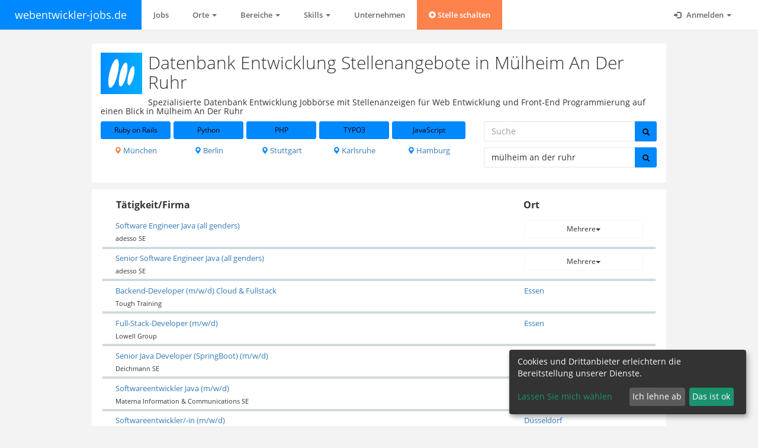

--- FILE ---
content_type: text/html; charset=utf-8
request_url: https://www.webentwickler-jobs.de/datenbank-entwicklung/in/m%C3%BClheim%20an%20der%20ruhr
body_size: 6650
content:
<!DOCTYPE html PUBLIC "-//W3C//DTD XHTML 1.0 Transitional//EN" "http://www.w3.org/TR/xhtml1/DTD/xhtml1-transitional.dtd">
<html lang="de">
<head>
  <meta content="text/html; charset=UTF-8" http-equiv="Content-Type"/>
<meta charset="utf-8"/>
<meta content="IE=edge" http-equiv="X-UA-Compatible"/>
<meta content="width=device-width, initial-scale=1, maximum-scale=1" name="viewport"/>
<meta content="Jetzt 9 aktuelle Datenbank Entwicklung Jobs und Stellen in Mülheim An Der Ruhr auf einer echten Fach-Jobbörse ansehen" name="description"/>
<meta content="webentwickler-jobs.de" name="author"/>

  <link href="https://www.webentwickler-jobs.de/datenbank-entwicklung/in/m%C3%BClheim%20an%20der%20ruhr" rel="canonical"></link>
  <meta content="noindex" name="robots"/>
<title>
  Alle Datenbank Entwicklung Jobs in Mülheim An Der Ruhr | webentwickler-jobs.de
</title>
  <link rel="shortcut icon" type="image/png" href="https://s3.eu-central-1.amazonaws.com/jobapp-logos/uploads/site/logo/40/favicon16_logo_ffc6fd738a7ebd726cd0806e9a60b427.png" sizes="16x16" />
  <link rel="shortcut icon" type="image/png" href="https://s3.eu-central-1.amazonaws.com/jobapp-logos/uploads/site/logo/40/favicon32_logo_ffc6fd738a7ebd726cd0806e9a60b427.png" sizes="32x32" />
<script type="text/plain"
        data-name="google-maps"
        data-type="application/javascript"
        data-src="https://maps.googleapis.com/maps/api/js?key=AIzaSyAlosSBaIvBzvsc93eqTQ8nlCnGjiYmDUQ&libraries=places&language=de&loading=async&callback=initializeJobMap" defer="defer" data-cfasync="false"></script>
<script src="/assets/application-f804828e7146b8fab151aff442fe4ea60f5483db8ce272d25bf1f61d2226ea4d.js"></script>


<link rel="stylesheet" media="screen" href="/assets/application-1b4f50d36035ff3a7631ea24c63ab7055f3e1da9e9882357c6200d9846fb0392.css" />
<link rel="stylesheet" media="screen" href="/assets/sites/webentwicklerjobs-020547b7ee529a6e7130a4a5291d7de9e497d189470db4cd82f67ed9891f3636.css" />

    <script async
            type="text/plain"
            data-name="google-analytics"
            data-type="application/javascript"
            data-src="https://www.googletagmanager.com/gtag/js?id=G-HXBGH0QYDN"></script>
    <script>
        window.dataLayer = window.dataLayer || [];

        function gtag() {
            dataLayer.push(arguments);
        }

        gtag('js', new Date());
    </script>
  <script>
      var ga_token = "G-HXBGH0QYDN";
      gtag('set', {'user_id': 'f269c590-b8ff-46cf-a8e8-f130ae97229a'});
      gtag('config', "G-HXBGH0QYDN", {
          'anonymize_ip': true,
          'custom_map': {'dimension1': 'data-source', 'dimension2': 'job_id', 'dimension3': 'job_pagetype'},
          'job_pagetype': 'home'
      });
  </script>

<!-- Google Tag Manager -->
<script type="text/plain"
        data-name="more-tags"
        data-type="application/javascript">
(function(w,d,s,l,i){w[l]=w[l]||[];w[l].push({'gtm.start':
new Date().getTime(),event:'gtm.js'});var f=d.getElementsByTagName(s)[0],
j=d.createElement(s),dl=l!='dataLayer'?'&l='+l:'';j.async=true;j.src=
'https://www.googletagmanager.com/gtm.js?id='+i+dl;f.parentNode.insertBefore(j,f);
})(window,document,'script','dataLayer','GTM-THNV86H');
</script>
<!-- End Google Tag Manager -->


</head>
<body class="top-navigation gray-bg" class="administrator" id="webentwicklerjobs">

<div id="wrapper">
  <div id="page-wrapper">
    <nav class="navbar navbar-default navbar-fixed-top " role="navigation">
  <div class="container-fluid">
    <div class="navbar-header">
      <button aria-controls="navbar" aria-expanded="false" data-target="#navbar" data-toggle="collapse" class="navbar-toggle collapsed" type="button">
        <i class="glyphicon glyphicon-menu-hamburger"></i>
      </button>
      <a class="navbar-brand" href="https://www.webentwickler-jobs.de/">webentwickler-jobs.de</a>
    </div>
    <div class="navbar-collapse collapse" id="navbar">
      <ul class="nav navbar-nav">
        <li class="dropdown">
          <a role="button" aria-expanded="false" href="/">Jobs</a>
        </li>

            <li class="dropdown">
      <a aria-expanded="false" aria-haspopup="true" class="dropdown-toggle" data-toggle="dropdown" href="#" role="button">
        Orte
        <span class="caret"></span>
      </a>
      <ul class="dropdown-menu cozy">
            <li>
              <a href="/in/augsburg">Augsburg</a>
            </li>
            <li>
              <a href="/in/berlin">Berlin</a>
            </li>
            <li>
              <a href="/in/bremen">Bremen</a>
            </li>
            <li>
              <a href="/in/darmstadt">Darmstadt</a>
            </li>
            <li>
              <a href="/in/dortmund">Dortmund</a>
            </li>
            <li>
              <a href="/in/dresden">Dresden</a>
            </li>
            <li>
              <a href="/in/d%C3%BCsseldorf">Düsseldorf</a>
            </li>
            <li>
              <a href="/in/erfurt">Erfurt</a>
            </li>
            <li>
              <a href="/in/essen">Essen</a>
            </li>
            <li>
              <a href="/in/frankfurt%20am%20main">Frankfurt Am Main</a>
            </li>
            <li>
              <a href="/in/hamburg">Hamburg</a>
            </li>
            <li>
              <a href="/in/hannover">Hannover</a>
            </li>
            <li>
              <a href="/in/karlsruhe">Karlsruhe</a>
            </li>
            <li>
              <a href="/in/k%C3%B6ln">Köln</a>
            </li>
            <li>
              <a href="/in/leipzig">Leipzig</a>
            </li>
            <li>
              <a href="/in/m%C3%BCnchen">München</a>
            </li>
            <li>
              <a href="/in/n%C3%BCrnberg">Nürnberg</a>
            </li>
            <li>
              <a href="/in/stuttgart">Stuttgart</a>
            </li>
      </ul>
    </li>
  <li class="dropdown">
    <a aria-expanded="false" aria-haspopup="true" class="dropdown-toggle" data-toggle="dropdown" href="#" role="button">
      Bereiche
      <span class="caret"></span>
    </a>
    <ul class="dropdown-menu cozy">
          <li>
            <a href="/android">Android</a>
          </li>
          <li>
            <a href="/anforderungsanalyse">Anforderungsanalyse</a>
          </li>
          <li>
            <a href="/architektur">Architektur</a>
          </li>
          <li>
            <a href="/back-end">Back-End</a>
          </li>
          <li>
            <a href="/datenbank-entwicklung">Datenbank Entwicklung</a>
          </li>
          <li>
            <a href="/devops">DevOps</a>
          </li>
          <li>
            <a href="/entwicklung-umsetzung">Entwicklung / Umsetzung</a>
          </li>
          <li>
            <a href="/front-end">Front-End</a>
          </li>
          <li>
            <a href="/full-stack">Full-Stack</a>
          </li>
          <li>
            <a href="/html-css">HTML CSS</a>
          </li>
          <li>
            <a href="/ios">iOS</a>
          </li>
          <li>
            <a href="/javascript">JavaScript</a>
          </li>
          <li>
            <a href="/ux-ui">UX / UI</a>
          </li>
    </ul>
  </li>
  <li class="dropdown">
    <a aria-expanded="false" aria-haspopup="true" class="dropdown-toggle" data-toggle="dropdown" href="#" role="button">
      Skills
      <span class="caret"></span>
    </a>
    <ul class="dropdown-menu cozy">
          <li>
            <a href="/csharp">C#</a>
          </li>
          <li>
            <a href="/cloud-technologies">Cloud Technologies</a>
          </li>
          <li>
            <a href="/css">CSS</a>
          </li>
          <li>
            <a href="/deutsch">Deutsch</a>
          </li>
          <li>
            <a href="/englisch">Englisch</a>
          </li>
          <li>
            <a href="/git">Git</a>
          </li>
          <li>
            <a href="/html">HTML</a>
          </li>
          <li>
            <a href="/java">Java</a>
          </li>
          <li>
            <a href="/javascript">JavaScript</a>
          </li>
          <li>
            <a href="/jpa">JPA</a>
          </li>
          <li>
            <a href="/linux">Linux</a>
          </li>
          <li>
            <a href="/net">.NET</a>
          </li>
          <li>
            <a href="/oracle">Oracle</a>
          </li>
          <li>
            <a href="/python">Python</a>
          </li>
          <li>
            <a href="/react">React</a>
          </li>
          <li>
            <a href="/scrum">Scrum</a>
          </li>
          <li>
            <a href="/spring">Spring</a>
          </li>
          <li>
            <a href="/sql">SQL</a>
          </li>
          <li>
            <a href="/sql-azure">SQL Azure</a>
          </li>
          <li>
            <a href="/typescript">TypeScript</a>
          </li>
    </ul>
  </li>


            <li><a href="/unternehmen">Unternehmen</a></li>

            <li>
              <a class="create-job highlight" href="/recruiter/jobs/new">
                  <span class="glyphicon glyphicon-plus-sign"></span>
                  Stelle schalten
</a>            </li>
      </ul>
      <ul class="nav navbar-nav navbar-right" id="anonymous-nav">
        <li class="dropdown">
          <a href="#" class="dropdown-toggle" data-toggle="dropdown" role="button" aria-haspopup="true" aria-expanded="false">
            <i class="glyphicon glyphicon-log-in"></i> Anmelden <span class="caret"></span>
          </a>
          <ul class="dropdown-menu inline-items">
            <li><a href="/users/sign_in">Bewerber</a></li>
            <li><a href="/recruiters/sign_in">Recruiter</a></li>
          </ul>
        </li>
      </ul>
    </div>
  </div>
</nav>
<div class="navbar-separator "></div>
<script type="text/x-tpl" id="user-nav">
  <li>
  <a href="/users/edit">
      <i class="glyphicon glyphicon-user"></i> Profil
</a></li>
<li>
  <a rel="nofollow" data-method="DELETE" href="/users/sign_out">
      <i class="glyphicon glyphicon-log-out"></i> Abmelden
</a></li>

</script>
<script type="text/x-tpl" id="recruiter-nav">
  <li>
  <a href="/recruiters/edit">
      <i class="glyphicon glyphicon-user"></i> Profil
</a></li>
<li>
  <a href="/recruiter/jobs">
      <i class="glyphicon glyphicon-list"></i> Ihre Jobs
</a></li>
<li>
  <a href="/recruiter/feedback">
    <i class="glyphicon glyphicon-heart"></i> Feedback
</a></li>
<li>
  <a rel="nofollow" data-method="DELETE" href="/recruiters/sign_out">
      <i class="glyphicon glyphicon-log-out"></i> Abmelden
</a></li>

</script>
    <div class="wrapper wrapper-content">
      <span class="job-spin"></span>
      <div class="flash-messages">
</div>

      <div class="row">
  <div class="col-lg-offset-1 col-lg-10">
    <div class="jobs-header ibox-content m-b-sm border-bottom p-sm">
  <div class="row">
    <div class="col-md-12">
      <div class="site-description">
        <div class="row">
          <div class="col-md-12">
              <div class="site-logo pull-left">
                <a href="https://www.webentwickler-jobs.de/">
                    <img src="https://s3.eu-central-1.amazonaws.com/jobapp-logos/uploads/site/logo/40/logo_ffc6fd738a7ebd726cd0806e9a60b427.png" alt="Logo ffc6fd738a7ebd726cd0806e9a60b427" />
</a>              </div>
            <h1>
              Datenbank Entwicklung Stellenangebote in Mülheim An Der Ruhr
            </h1>
            <h2 class="h5">
              Spezialisierte Datenbank Entwicklung Jobbörse mit Stellenanzeigen für Web Entwicklung und Front-End Programmierung auf einen Blick in Mülheim An Der Ruhr
            </h2>
          </div>
        </div>
          <div class="row">
            <div class="col-md-8">
              <div class="link-toolbox">
                <div class="link-toolbox__row">
                    <div class="link-toolbox__item">
                      <a class="btn btn-sm btn-primary btn-block truncate " data-toggle="tooltip" title="Ruby on Rails" href="/ruby-on-rails/in/m%C3%BClheim%20an%20der%20ruhr">Ruby on Rails</a>
                    </div>
                    <div class="link-toolbox__item">
                      <a class="btn btn-sm btn-primary btn-block truncate " data-toggle="tooltip" title="Python" href="/python/in/m%C3%BClheim%20an%20der%20ruhr">Python</a>
                    </div>
                    <div class="link-toolbox__item">
                      <a class="btn btn-sm btn-primary btn-block truncate " data-toggle="tooltip" title="PHP" href="/php/in/m%C3%BClheim%20an%20der%20ruhr">PHP</a>
                    </div>
                    <div class="link-toolbox__item">
                      <a class="btn btn-sm btn-primary btn-block truncate " data-toggle="tooltip" title="TYPO3" href="/typo3/in/m%C3%BClheim%20an%20der%20ruhr">TYPO3</a>
                    </div>
                    <div class="link-toolbox__item">
                      <a class="btn btn-sm btn-primary btn-block truncate " data-toggle="tooltip" title="JavaScript" href="/javascript/in/m%C3%BClheim%20an%20der%20ruhr">JavaScript</a>
                    </div>
                </div>
                <div class="link-toolbox__row">
                    <div class="link-toolbox__item link-toolbox__item__cities">
                      <a class="truncate " data-toggle="tooltip" data-placement="top" title="München" href="/datenbank-entwicklung/in/m%C3%BCnchen">
                        <i class="glyphicon glyphicon-map-marker text-navy"></i>
                        München
</a>                    </div>
                    <div class="link-toolbox__item link-toolbox__item__cities">
                      <a class="truncate " data-toggle="tooltip" data-placement="top" title="Berlin" href="/datenbank-entwicklung/in/berlin">
                        <i class="glyphicon glyphicon-map-marker text-navy"></i>
                        Berlin
</a>                    </div>
                    <div class="link-toolbox__item link-toolbox__item__cities">
                      <a class="truncate " data-toggle="tooltip" data-placement="top" title="Stuttgart" href="/datenbank-entwicklung/in/stuttgart">
                        <i class="glyphicon glyphicon-map-marker text-navy"></i>
                        Stuttgart
</a>                    </div>
                    <div class="link-toolbox__item link-toolbox__item__cities">
                      <a class="truncate " data-toggle="tooltip" data-placement="top" title="Karlsruhe" href="/datenbank-entwicklung/in/karlsruhe">
                        <i class="glyphicon glyphicon-map-marker text-navy"></i>
                        Karlsruhe
</a>                    </div>
                    <div class="link-toolbox__item link-toolbox__item__cities">
                      <a class="truncate " data-toggle="tooltip" data-placement="top" title="Hamburg" href="/datenbank-entwicklung/in/hamburg">
                        <i class="glyphicon glyphicon-map-marker text-navy"></i>
                        Hamburg
</a>                    </div>
                </div>
              </div>
            </div>
            <div class="col-md-4">
              <div class="job-search">
  <form class="submit-spinner" action="/searches" accept-charset="UTF-8" method="post"><input name="utf8" type="hidden" value="&#x2713;" />
    <input type="hidden" name="search[role]" id="search_role" />
    <input value="datenbank-entwicklung" type="hidden" name="search[category]" id="search_category" />
    <div class="row">
      <div class="col-xs-12 m-b-sm">
        <div class="input-group">
          <input placeholder="Suche" class="form-control title" type="text" name="search[title]" id="search_title" />
          <span class="input-group-btn">
            <button class="submit btn btn-primary btn-block" type="submit">
              <i class="glyphicon glyphicon-search"></i>
            </button>
          </span>
        </div>
      </div>
      <div class="col-xs-12 m-b-sm">
        <div class="input-group">
          <input value="mülheim an der ruhr" class="form-control" type="text" name="search[location]" id="search_location" />
          <span class="input-group-btn">
            <button class="submit btn btn-primary btn-block" type="submit">
              <i class="glyphicon glyphicon-search"></i>
            </button>
          </span>
        </div>
      </div>
    </div>
</form></div>

            </div>
          </div>
      </div>
    </div>
  </div>
  <div class="clearfix"></div>
</div>

    <div class="row">
      <div class="col-md-12">
        <div class="ibox">
          <div class="ibox-content">
            <div class="jobs-table">
  <div class="row header hidden-xs">
    <div class="col-sm-9">Tätigkeit/Firma</div>
    <div class="col-sm-3">Ort</div>
  </div>
  
  <div class="row job-item standard">
  <div class="col-sm-9">
    <div>
      
      <a class="job-title standard" href="https://www.webentwickler-jobs.de/jobs/1071627-software-engineer-java-all-genders">
          <span>Software Engineer Java (all genders)</span>
</a>    </div>
    <div class="small m-t-xs">
      adesso SE
    </div>
  </div>
  <div class="col-sm-3 locations">
    <div class="dropdown"><button data-toggle="dropdown" class="btn btn-white btn-sm btn-block dropdown-toggle" aria-expanded="false">Mehrere<span class="caret"></span></button><ul class="dropdown-menu"><li><a href="/datenbank-entwicklung/in/aachen">Aachen</a></li><li><a href="/datenbank-entwicklung/in/augsburg">Augsburg</a></li><li><a href="/datenbank-entwicklung/in/berlin">Berlin</a></li><li><a href="/datenbank-entwicklung/in/bonn">Bonn</a></li><li><a href="/datenbank-entwicklung/in/bremen">Bremen</a></li><li><a href="/datenbank-entwicklung/in/dortmund">Dortmund</a></li><li><a href="/datenbank-entwicklung/in/dresden">Dresden</a></li><li><a href="/datenbank-entwicklung/in/d%c3%bcsseldorf">Düsseldorf</a></li><li><a href="/datenbank-entwicklung/in/essen">Essen</a></li><li><a href="/datenbank-entwicklung/in/frankfurt">Frankfurt</a></li><li><a href="/datenbank-entwicklung/in/hamburg">Hamburg</a></li><li><a href="/datenbank-entwicklung/in/hannover">Hannover</a></li><li><a href="/datenbank-entwicklung/in/jena">Jena</a></li><li><a href="/datenbank-entwicklung/in/karlsruhe">Karlsruhe</a></li><li><a href="/datenbank-entwicklung/in/kiel">Kiel</a></li><li><a href="/datenbank-entwicklung/in/koblenz">Koblenz</a></li><li><a href="/datenbank-entwicklung/in/k%c3%b6ln">Köln</a></li><li><a href="/datenbank-entwicklung/in/leipzig">Leipzig</a></li><li><a href="/datenbank-entwicklung/in/m%c3%bcnchen">München</a></li><li><a href="/datenbank-entwicklung/in/m%c3%bcnster">Münster</a></li><li><a href="/datenbank-entwicklung/in/neum%c3%bcnster">Neumünster</a></li><li><a href="/datenbank-entwicklung/in/n%c3%bcrnberg">Nürnberg</a></li><li><a href="/datenbank-entwicklung/in/paderborn">Paderborn</a></li><li><a href="/datenbank-entwicklung/in/rostock">Rostock</a></li><li><a href="/datenbank-entwicklung/in/saarbr%c3%bccken">Saarbrücken</a></li><li><a href="/datenbank-entwicklung/in/siegen">Siegen</a></li><li><a href="/datenbank-entwicklung/in/stralsund">Stralsund</a></li><li><a href="/datenbank-entwicklung/in/stuttgart">Stuttgart</a></li><li><a href="/datenbank-entwicklung/in/ulm">Ulm</a></li><li><a href="/datenbank-entwicklung/in/walldorf">Walldorf</a></li></ul></div>
  </div>
</div><div class="row job-item standard">
  <div class="col-sm-9">
    <div>
      
      <a class="job-title standard" href="https://www.webentwickler-jobs.de/jobs/1071613-senior-software-engineer-java-all-genders">
          <span>Senior Software Engineer Java (all genders)</span>
</a>    </div>
    <div class="small m-t-xs">
      adesso SE
    </div>
  </div>
  <div class="col-sm-3 locations">
    <div class="dropdown"><button data-toggle="dropdown" class="btn btn-white btn-sm btn-block dropdown-toggle" aria-expanded="false">Mehrere<span class="caret"></span></button><ul class="dropdown-menu"><li><a href="/datenbank-entwicklung/in/aachen">Aachen</a></li><li><a href="/datenbank-entwicklung/in/augsburg">Augsburg</a></li><li><a href="/datenbank-entwicklung/in/berlin">Berlin</a></li><li><a href="/datenbank-entwicklung/in/bonn">Bonn</a></li><li><a href="/datenbank-entwicklung/in/bremen">Bremen</a></li><li><a href="/datenbank-entwicklung/in/dortmund">Dortmund</a></li><li><a href="/datenbank-entwicklung/in/dresden">Dresden</a></li><li><a href="/datenbank-entwicklung/in/d%c3%bcsseldorf">Düsseldorf</a></li><li><a href="/datenbank-entwicklung/in/essen">Essen</a></li><li><a href="/datenbank-entwicklung/in/frankfurt">Frankfurt</a></li><li><a href="/datenbank-entwicklung/in/hamburg">Hamburg</a></li><li><a href="/datenbank-entwicklung/in/hannover">Hannover</a></li><li><a href="/datenbank-entwicklung/in/jena">Jena</a></li><li><a href="/datenbank-entwicklung/in/ko">KO</a></li><li><a href="/datenbank-entwicklung/in/karlsruhe">Karlsruhe</a></li><li><a href="/datenbank-entwicklung/in/kiel">Kiel</a></li><li><a href="/datenbank-entwicklung/in/k%c3%b6ln">Köln</a></li><li><a href="/datenbank-entwicklung/in/leipzig">Leipzig</a></li><li><a href="/datenbank-entwicklung/in/m%c3%bcnchen">München</a></li><li><a href="/datenbank-entwicklung/in/m%c3%bcnster">Münster</a></li><li><a href="/datenbank-entwicklung/in/nms">NMS</a></li><li><a href="/datenbank-entwicklung/in/n%c3%bcrnberg">Nürnberg</a></li><li><a href="/datenbank-entwicklung/in/paderborn">Paderborn</a></li><li><a href="/datenbank-entwicklung/in/rostock">Rostock</a></li><li><a href="/datenbank-entwicklung/in/saarbr%c3%bccken">Saarbrücken</a></li><li><a href="/datenbank-entwicklung/in/siegen">Siegen</a></li><li><a href="/datenbank-entwicklung/in/stralsund">Stralsund</a></li><li><a href="/datenbank-entwicklung/in/stuttgart">Stuttgart</a></li><li><a href="/datenbank-entwicklung/in/ulm">Ulm</a></li><li><a href="/datenbank-entwicklung/in/walldorf">Walldorf</a></li></ul></div>
  </div>
</div><div class="row job-item standard">
  <div class="col-sm-9">
    <div>
      
      <a class="job-title standard" href="https://www.webentwickler-jobs.de/jobs/1071639-backend-developer-m-w-d-cloud-fullstack">
          <span>Backend-Developer (m/w/d) Cloud &amp; Fullstack</span>
</a>    </div>
    <div class="small m-t-xs">
      Tough Training 
    </div>
  </div>
  <div class="col-sm-3 locations">
    <a href="/datenbank-entwicklung/in/essen">Essen</a>
  </div>
</div><div class="row job-item standard">
  <div class="col-sm-9">
    <div>
      
      <a class="job-title standard" href="https://www.webentwickler-jobs.de/jobs/1072099-full-stack-developer-m-w-d">
          <span>Full-Stack-Developer (m/w/d)</span>
</a>    </div>
    <div class="small m-t-xs">
      Lowell Group
    </div>
  </div>
  <div class="col-sm-3 locations">
    <a href="/datenbank-entwicklung/in/essen">Essen</a>
  </div>
</div><div class="row job-item standard">
  <div class="col-sm-9">
    <div>
      
      <a class="job-title standard" href="https://www.webentwickler-jobs.de/jobs/1071192-senior-java-developer-springboot-m-w-d">
          <span>Senior Java Developer (SpringBoot) (m/w/d)</span>
</a>    </div>
    <div class="small m-t-xs">
      Deichmann SE
    </div>
  </div>
  <div class="col-sm-3 locations">
    <a href="/datenbank-entwicklung/in/essen">Essen</a>
  </div>
</div><div class="row job-item standard">
  <div class="col-sm-9">
    <div>
      
      <a class="job-title standard" href="https://www.webentwickler-jobs.de/jobs/1071781-softwareentwickler-java-m-w-d">
          <span>Softwareentwickler Java (m/w/d)</span>
</a>    </div>
    <div class="small m-t-xs">
      Materna Information &amp; Communications SE
    </div>
  </div>
  <div class="col-sm-3 locations">
    <div class="dropdown"><button data-toggle="dropdown" class="btn btn-white btn-sm btn-block dropdown-toggle" aria-expanded="false">Mehrere<span class="caret"></span></button><ul class="dropdown-menu"><li><a href="/datenbank-entwicklung/in/berlin">Berlin</a></li><li><a href="/datenbank-entwicklung/in/dortmund">Dortmund</a></li><li><a href="/datenbank-entwicklung/in/d%c3%bcsseldorf">Düsseldorf</a></li><li><a href="/datenbank-entwicklung/in/frankfurt%20am%20main">Frankfurt am Main</a></li><li><a href="/datenbank-entwicklung/in/hamburg">Hamburg</a></li><li><a href="/datenbank-entwicklung/in/hannover">Hannover</a></li><li><a href="/datenbank-entwicklung/in/k%c3%b6ln">Köln</a></li><li><a href="/datenbank-entwicklung/in/m%c3%bcnchen">München</a></li><li><a href="/datenbank-entwicklung/in/stuttgart">Stuttgart</a></li></ul></div>
  </div>
</div><div class="row job-item standard">
  <div class="col-sm-9">
    <div>
      
      <a class="job-title standard" href="https://www.webentwickler-jobs.de/jobs/1065237-softwareentwickler-in-m-w-d">
          <span>Softwareentwickler/-in (m/w/d)</span>
</a>    </div>
    <div class="small m-t-xs">
      Kerdos Investment-AG TGV
    </div>
  </div>
  <div class="col-sm-3 locations">
    <a href="/datenbank-entwicklung/in/d%c3%bcsseldorf">Düsseldorf</a>
  </div>
</div><div class="row job-item standard">
  <div class="col-sm-9">
    <div>
      
      <a class="job-title standard" href="https://www.webentwickler-jobs.de/jobs/1071424-data-scientist-data-engineer-m-w-d">
          <span>Data Scientist / Data Engineer (m/w/d)</span>
</a>    </div>
    <div class="small m-t-xs">
      Amadeus FiRe AG
    </div>
  </div>
  <div class="col-sm-3 locations">
    <div class="dropdown"><button data-toggle="dropdown" class="btn btn-white btn-sm btn-block dropdown-toggle" aria-expanded="false">Mehrere<span class="caret"></span></button><ul class="dropdown-menu"><li><a href="/datenbank-entwicklung/in/berlin">Berlin</a></li><li><a href="/datenbank-entwicklung/in/d%c3%bcsseldorf">Düsseldorf</a></li><li><a href="/datenbank-entwicklung/in/hamburg">Hamburg</a></li><li><a href="/datenbank-entwicklung/in/hannover">Hannover</a></li><li><a href="/datenbank-entwicklung/in/k%c3%b6ln">Köln</a></li><li><a href="/datenbank-entwicklung/in/mannheim">Mannheim</a></li><li><a href="/datenbank-entwicklung/in/m%c3%bcnchen">München</a></li><li><a href="/datenbank-entwicklung/in/stuttgart">Stuttgart</a></li></ul></div>
  </div>
</div><div class="row job-item standard">
  <div class="col-sm-9">
    <div>
      
      <a class="job-title standard" href="https://www.webentwickler-jobs.de/jobs/1072106-senior-oracle-developer-m-w-d">
          <span>(Senior) Oracle Developer (m/w/d)</span>
</a>    </div>
    <div class="small m-t-xs">
      RheinLand  Versicherungs AG
    </div>
  </div>
  <div class="col-sm-3 locations">
    <a href="/datenbank-entwicklung/in/neuss">Neuss</a>
  </div>
</div>
</div>
<div class="text-center">
  
</div>


<div class="jobs-cities">
  <div class="row header">
    <div class="col-md-12">Finde Jobs in folgenden Städten:</div>
  </div>
  <div class="cities">
    <ul>
        <li><a class="truncate " data-toggle="tooltip" data-placement="top" title="Essen" href="/datenbank-entwicklung/in/essen">Essen</a></li><li><a class="truncate " data-toggle="tooltip" data-placement="top" title="Düsseldorf" href="/datenbank-entwicklung/in/d%C3%BCsseldorf">Düsseldorf</a></li><li><a class="truncate " data-toggle="tooltip" data-placement="top" title="Neuss" href="/datenbank-entwicklung/in/neuss">Neuss</a></li><li><a class="truncate " data-toggle="tooltip" data-placement="top" title="Köln" href="/datenbank-entwicklung/in/k%C3%B6ln">Köln</a></li><li><a class="truncate " data-toggle="tooltip" data-placement="top" title="Dortmund" href="/datenbank-entwicklung/in/dortmund">Dortmund</a></li>
    </ul>
  </div>
</div>



          </div>
        </div>
      </div>
      <div class="col-md-3">

      </div>
    </div>
  </div>
</div>

    </div>
    <section id="footer">
  <div class="text-center">
    <ul class="static-pages-menu">
    <li><a href="https://www.webentwickler-jobs.de/static/impressum">Impressum, AGB und Datenschutz</a></li>
    <li><a href="/partner">Partner</a></li>
</ul>

  </div>
  <div class="text-center">
    <ul>
  <li><a href="http://www.ictjob.de" target="_blank">ictjob.de</a></li>
  <li><a href="https://www.administrator-jobs.de" target="_blank">administrator-jobs.de</a></li>
  <li><a href="https://www.softwareentwickler-jobs.de" target="_blank">softwareentwickler-jobs.de</a></li>
  <li><a href="https://www.mediengestalter-jobs.de" target="_blank">mediengestalter-jobs.de</a></li>
</ul>
  </div>
  <div class="text-center">
    <ul>
      <li><a href="#" onclick="klaro.show()" rel="nofollow">Cookie Zustimmung &auml;ndern</a></li>
    </ul>
  </div>
</section>

<script>
    var job_id = null;
</script>


<script>
    window.klaroConfig = {
        mustConsent: false,
        default: true,
        acceptAll: true,
        disablePoweredBy: true,
        htmlTexts: true,
        services: [
            {
                name: "google-analytics",
                purposes: ["performance"],
                cookies: ['_ga', '_gid', /^_ga_.*$/, /^_gac_.*$/, /^_gat_.*$/],
            },
            {
                name: "google-fonts",
                purposes: ["styling"]
            },
            {
                name: "google-maps",
                purposes: ["location-autocomplete", "maps"]
            },
            {
                name: "internal-analytics",
                purposes: ["security", "fraud-detection", "functional"],
                required: true,
                translations: {
                    zz: {
                        title: "Interne Analyse"
                    }
                }
            }
        ],
        translations: {
            zz: {
                privacyPolicyUrl: '/static/impressum',
            },
            de: {
                consentNotice: {
                    description: 'Cookies und Drittanbieter erleichtern die Bereitstellung unserer Dienste.',
                },
                consentModal: {
                    title: "Wir verwenden Cookies.",
                    description: 'Wir übermitteln personenbezogene Daten an Drittanbieter, die uns helfen, unser ' +
                        'Angebot zu verbessern. In diesem Zusammenhang werden auch Nutzungsprofile (u.a. auf Basis von ' +
                        'Cookie-IDs) erzeugt und angereichert, auch außerhalb des Europäischen Wirtschaftsraums. Hierzu ' +
                        'und um bestimmte Dienste zu den unten aufgeführten Zwecken nutzen zu dürfen, benötigen wir Ihre ' +
                        'Einwilligung. Indem Sie auf "Alle akzeptieren" klicken, stimmen Sie diesen zu. Dies beinhaltet ' +
                        'auch Ihre Zustimmung zur <a title="' +
                        'Die betreffenden Drittländer, insbesondere die USA, weisen im Zweifel nicht das Datenschutzniveau auf, das Sie unter der DSGVO genießen. Das kann Nachteile wie eine erschwerte Durchsetzung von Betroffenenrechten, eine fehlende Kontrolle der Weiterverarbeitung und Übermittlung der Daten oder Zugriffe auf die Daten durch staatliche Stellen, ins. Behörden der USA, zu Kontroll- und Überwachungszwecken bedeuten, ohne dass Ihnen Rechtsbehelfe dagegen zustehen.' +
                        '     ">Übermittlung bestimmter personenbezogener Daten in Drittländer, ' +
                        'einschließlich der USA *, nach Art. 49 (1) (a) DSGVO.</a>'
                },
                purposes: {
                    security: {
                        title: 'Sicherheit'
                    },
                    'location-autocomplete': {
                        title: 'Vervollständigung von Ortsnamen',
                        description: "Diese Dienste ermöglichen die automatische Vervollstándigung von Ortsnamen in der Suche."
                    },
                    'fraud-detection': {
                        title: 'Betrugserkennung'
                    },
                    styling: {
                        title: 'Styling',
                        description: "Diese Dienste sind für die korrekte Darstellung aller Unterseiten notwending."
                    },
                    maps: {
                        title: "Darstellung von Lagedaten",
                        description: "Diese Dienste ermóglichen eine Einbettung von Karten."
                    }
                }
            }
        }
    }
</script>
<script data-config="klaroConfig" type="application/javascript" src="/klaro.js"></script>

<script type="text/plain" data-type="application/javascript" data-name="google-maps">
    window.setTimeout(function() {
        var autocomplete, options;
        options = {
            types: ['(cities)'],
            componentRestrictions: {
                country: ['de', 'at', 'ch']
            },
            language: 'de'
        };
        if ($("#search_location").length) {
            autocomplete = new google.maps.places.Autocomplete($("#search_location")[0], options);
            return autocomplete.addListener('place_changed', function() {
                return $('.job-search form').submit();
            });
        }
        if($(".locations-map").length){
           window.initializeJobMap();
        }
    }, 500);































</script>


  </div>
</div>
</body>
</html>
